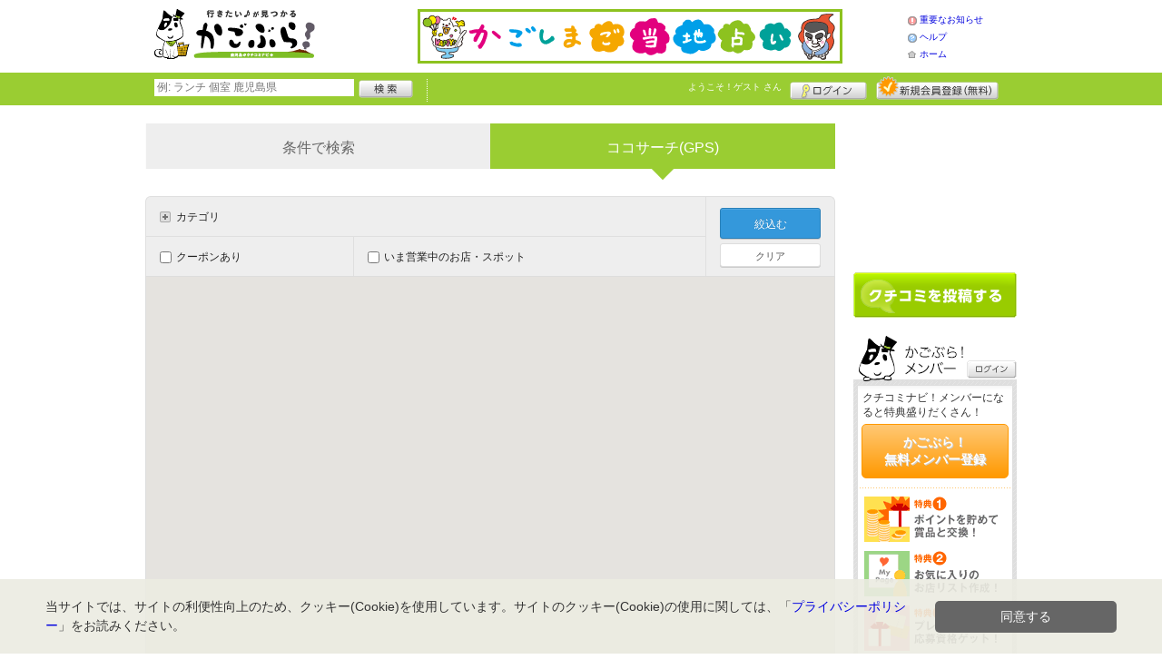

--- FILE ---
content_type: text/html; charset=UTF-8
request_url: https://www.kagobura.net/shop/cocosearch.shtml
body_size: 31878
content:
<!DOCTYPE html>
<html id="">
<head>
<meta charset="UTF-8" />
<meta http-equiv="Pragma" content="no-cache">
<meta http-equiv="Cache-Control" content="no-cache">
<meta http-equiv="Expires" content="0">
<meta name="format-detection" content="telephone=no" />
<meta name="twitter:card" content="summary_large_image">
<meta name="robots" content="max-image-preview:large">

<title>ココサーチ - かごぶら！</title>
<meta name="keywords" content="鹿児島,クチコミ,口コミ,グルメ,ショッピング,クチコミナビ！,かごぶら！" />
<meta name="description" content="" />
<link rel="canonical" href="https://www.kagobura.net/shop/cocosearch.shtml"/>

<script src="/common/lib/modernizr-3.0.0.js"></script>
<script src="//ajax.googleapis.com/ajax/libs/jquery/1.7.1/jquery.min.js"></script>
<script src="//ajax.googleapis.com/ajax/libs/jqueryui/1.8/jquery-ui.min.js"></script>
<link type="text/css" href="/common/js/jquery_ui/locomill/jquery-ui-1.8.custom.css" rel="stylesheet" />

<link href="/common/css/pc/kagobura.css?202502181334" rel="stylesheet">

<script src="/common/js/locomill.js?20190226"></script>


<script type="text/javascript" src="//maps.google.com/maps/api/js?sensor=true&key=AIzaSyCv6uohSGDk5JMrHbixv4OAR3Bf_hafO6s"></script>
<script type="text/javascript" src="//gear5.googlecode.com/files/gear5-0.3.js"></script>
<style type="text/css">
.gmnoprint{
    background-color:transparent;
}
.shopField{
    clear: both;
    overflow: hidden;
    padding:15px 15px 0;
    vertical-align: bottom;
    background:#fff;
}
.shopField a,img{
    text-decoration:none;
    -webkit-tap-highlight-color: #00a;
}
ul,li{margin:0;padding:0;list-style:none;}
#categorySelectContener{font-size:13px;position:absolute;top:0;left:0;z-index:10;}
#gpsmenu,
#categorySelectContener{
    border:1px solid #333;cursor:'pointer';
    color: #fff;font-size:13px;font-family:'Arial,Helvecica';text-shadow: 0 -1px 0 #415470;
    -webkit-box-shadow: 1px 1px 1px gray;font-weight:bold;
    background-color:#788DA9;
    background: -webkit-gradient(linear, left top, left bottom, from(#ABB9CA), to(#788DA9), color-stop(0.4, #ABB9CA), color-stop(0.6, #788DA9)) repeat-x;
}
#gpsmenu{padding:5px;margin:3px;-webkit-border-radius: 3px;}
#categoryList{
    margin-top:2px;
    background-color:#788DA9;
}
#categoryList > li:hover{color:orange;}
#categoryList > li{
    color:fff; text-shadow: 0 -1px 0 #415470;
    background-color:#788DA9;border:1px solid #333;
    width:59px;
    padding:3px;margin-top:-1;
    cursor:pointer;
}
#categoryList > li#cend{
    height:5px;
    text-shadow: 0 -1px 0 #415470;color: #fff;border: 1px solid #59697D;
    -webkit-border-bottom-left-radius:4px;
    -webkit-border-bottom-right-radius:4px;
    background: -webkit-gradient(linear, left top, left bottom, from(#788DA9), to(#ABB9CA), color-stop(0.4, #788DA9), color-stop(0.6, #ABB9CA)) repeat-x;
}
/************************************/
#shop_list_close {
	font-size: 20px;
	color: #fff;
	background: #555;
	padding: 0.15em 0.5em;
	position: absolute;
	right: 0;
	top: 0;
}
#shop_list_content {
	background: #fff;
	min-height: 70px;
	max-height: 200px;
	overflow: auto;
	border:1px solid #eee;
	padding: 0 0 15px;
}
#shop_list_content::-webkit-scrollbar,
#shop_list_content::-webkit-scrollbar-track {
	all:unset;
	width: 10px;
	background: #ddd;
}
#shop_list_content::-webkit-scrollbar-thumb {
	all:unset;
	background: #aaa;
	background: rgba(0,0,0,0.4);
}
.shopField > img {
	float: left;
	margin: 0 10px 0 0;
}
.shopField .name {
	font-size: 14px;
	padding: 0 20px 0 0;
}
.shopField .item-coupon {
	display: inline-block;
	*display: inline;
	*zoom: 1;
	color: #fff;
	background: #fa6374;
	font-size: 10px;
	white-space: nowrap;
	padding: 2px 5px 1px;
	margin: 5px 3px 0 0;
}
.shopField .item-reserve {
	display: inline-block;
	*display: inline;
	*zoom: 1;
	color: #fff;
	background: #47c9af;
	font-size: 10px;
	white-space: nowrap;
	padding: 2px 5px 1px;
	margin: 5px 3px 0 0;
}
#statusWindow{
	font-size: 12px;
	color:#fff;
	background:#333;
	background:rgba(0,0,0,0.7);
	padding: 0.5em 1.5em;
	left: auto !important;
	right: 10px !important;
	top: 10px !important;
}
#categoryCurrentName {
	display: block;
	font-size: 12px;
	color: #fff;
	background: #3498db;
	border: 1px solid #2980b9;
	box-shadow: 0 1px 0 rgba(0,0,0,0.15), 0 1px 0 rgba(255,255,255,0.15) inset;
	text-shadow: 0 -1px 0 rgba(0,0,0,0.15);
	border-radius: 3px;
	padding: 0.5em 0.75em 0.35em;
	position: absolute;
	right: 10px !important;
	top: 45px !important;
}
/************************************/
.switch-search {
	margin: 10px 0 30px;
}
.switch-search ul {
}
.switch-search ul li {
	float: left;
	width: 50%;
}
.switch-search.coupon ul li {
	width: 33%;
}
.switch-search.coupon ul li:first-child {
	width: 34%;
}
.switch-search ul li a {
	display: block;
	background: #eee;
	font-size: 16px;
	color: #666;
	text-align: center;
	border-left: 1px solid #fcfcfc;
	padding: 16px 5px 12px;
}
.switch-search ul li a:hover {
	text-decoration: none;
	color: #333;
	background-color: #ddd;
}
.switch-search ul li strong {
	position: relative;
	display: block;
	font-size: 16px;
	color: #fff;
	text-align: center;
	padding: 16px 5px 12px;
}
.switch-search ul li span {
	display: block;
	width: 20px;
	height: 20px;
	-moz-transform: rotate(-45deg);
	-webkit-transform: rotate(-45deg);
	transform: rotate(-45deg);
	position: absolute;
	left: 50%;
	bottom: -8px;
	margin: 0 0 0 -10px;
}

/************************************/
#coco-refine {
	font-size: 12px;
	color: #222;
	background: #eee;
	border-radius: 6px 6px 0 0;
	border: 1px solid #dfdfdf;
	border-bottom: none;
}
#coco-refine label,
#coco-refine input {
	font-size: 12px;
	cursor: pointer;
	vertical-align: middle;
}
#coco-refine a,
#coco-refine a:hover {
	color: #222;
	text-decoration: none;
}
#coco-refine table {
	width: 100%;
	border-collapse: separate;
	border-spacing: 0;
}
#coco-refine > table td {
	padding: 12px 15px 10px;
	border-right: 1px solid #dfdfdf;
}
#coco-refine > table td.cat {
	border-bottom: 1px solid #dfdfdf;
	border-left: none;
}
#coco-refine > table td.coupon {
	border-left: none;
}
#coco-refine > table td.coupon,
#coco-refine > table td.now {
}
#coco-refine > table td.submit {
	text-align: center;
	border-right: none;
	white-space: nowrap;
}
#coco-refine > table td label {
	position: relative;
	display: block;
	padding-left: 18px;
}
#coco-refine > table td label input {
	position: absolute;
	left: 0;
	top: 50%;
	margin: -0.5em 0 0;
}
#coco-refine > table td.cat a {
	padding-left: 18px;
	background: url(/common/images/coco_add.png) no-repeat left center;
}
#coco-refine > table td label br {
	display: none;
}
#coco-refine > table td.submit input {
	border: none;
	width: 100%;
	padding: 0.75em 0.25em 0.5em;
	background: #3498db;
	border: 1px solid #2980b9;
	box-shadow: 0 1px 0 rgba(0,0,0,0.15), 0 1px 0 rgba(255,255,255,0.15) inset;
	text-shadow: 0 -1px 0 rgba(0,0,0,0.15);
	color: #fff;
	border-radius: 3px;
}
#coco-refine > table td.submit a {
	display: block;
	margin: 5px 0 0;
	padding: 0.5em 0.25em 0.35em;
	background: #fff;
	border: 1px solid #ddd;
	box-shadow: 0 1px 0 rgba(0,0,0,0.15), 0 1px 0 rgba(255,255,255,0.2) inset;
	font-size: 11px;
	color: #555;
	border-radius: 3px;
}
/************************************/
#categoryContext {
}
#categoryContext span {
	display: inline-block;
	*display: inline;
	*zoom: 1;
	color: #444;
	background: #d8d8d8;
	line-height: 1;
	height: 1em;
	padding: 0.5em 1em;
	border-radius: 1em;
	margin: 0.25em 0 0 0.5em;
}
/************************************/
.category-icons {
	margin: 15px 0 0;
	padding: 10px 0;
	border: 3px solid #eee;
	color: #555;
}
.category-icons > p {
	text-align: center;
	font-weight: bold;
}
.category-icons ul {
	padding: 0 0 0 -10px;
	text-align: center;
	letter-spacing: -0.4em;
}
.category-icons ul li {
	display: inline-block;
	*display: inline;
	*zoom: 1;
	letter-spacing: normal;
	border-left: 1px dotted #ccc;
	margin: 15px 0 0 15px;
	padding: 0 0 0 15px;
}
.category-icons ul li:last-child {
	padding-right: 10px;
	border-right: 1px dotted #ccc;
}
@media screen and (max-width: 693px) {
	.category-icons {
		margin: 15px 20px;
	}
	.category-icons ul {
		padding: 0;
		text-align: left;
		letter-spacing: normal;
		overflow: hidden;
	}
	.category-icons ul li,
	.category-icons ul li:last-child {
		display: block;
		letter-spacing: normal;
		border: none;
		margin: 0;
		padding: 10px 0 0 3%;
		float: left;
		width: 47%;
	}
}
.category-icons ul li img {
	width: 18px;
	height: auto;
	margin: 0 3px 0 0;
}
.category-icons ul li p {
	display: inline;
}
.category-icons ul li img,
.category-icons ul li p {
	vertical-align: middle;
}

/************************************/
.coco-caution {
	background: #feeff1;
	color: #fa6374;
	margin: 15px 0 0;
	padding: 0.5em 0 1em;
}
.coco-caution li {
	margin: 0.5em 0 0;
	padding: 0 1em;
}
</style>


<!-- Global site tag (gtag.js) - Google Analytics -->
<script async src="//www.googletagmanager.com/gtag/js?id=UA-106313024-1"></script>
<script>
  window.dataLayer = window.dataLayer || [];
  function gtag(){dataLayer.push(arguments);}
  gtag('js', new Date());
  gtag('config', 'UA-106313024-1');
  gtag('set', 'user_properties', {'is_login': '0'});
</script>

<script async src="https://pagead2.googlesyndication.com/pagead/js/adsbygoogle.js?client=ca-pub-4772023884686298" crossorigin="anonymous"></script>

</head>
<body id="body" class="">
<script id="tagjs" type="text/javascript">
(function () {
var tagjs = document.createElement("script");
var s = document.getElementsByTagName("script")[0];
tagjs.async = true;
tagjs.src = "//s.yjtag.jp/tag.js#site=iBqrnlg";
s.parentNode.insertBefore(tagjs, s);
}());
</script>
<noscript>
<iframe src="//b.yjtag.jp/iframe?c=iBqrnlg" width="1" height="1" frameborder="0" scrolling="no" marginheight="0" marginwidth="0"></iframe>
</noscript>



<div id="wrapper">





<header id="cmn-header">
	<p class="h-logo"><a href="/"><img src="/images_c/custom/kagobura/logo.png?1610412894" alt="かごぶら！"></a></p>
	<aside class="ads-container"><div class="adsContent Header"><a href="/logs/click.shtml?id=2" target="_self" class="adsLink" rel="nofollow"><img src="/logs/company/00000001/file/file00000002.png?1521533564" alt="かごしまご当地占い" width="468" height="60" style="border:0;"></a></div></aside>
	<nav class="nav-sub">
		<ul>
			<li class="n04"><a href="/is.shtml/information/">重要なお知らせ</a></li>
			<li class="n02"><a href="/help/">ヘルプ</a></li>
			<li class="n03"><a href="/">ホーム</a></li>
		</ul>
	</nav>
</header>

<nav id="nav-global">
	<div class="wrap960">
		<div class="search-form-container">
		  <form action="/shop/#search-result" data-type="pc_header">
			<input name="q" type="search" class="search-field" maxlength="20" placeholder="例: ランチ 個室 鹿児島県" speech x-webkit-speech>
			<input type="image" src="/common/images/btn_search.png" alt="検索">
		  </form>
		</div>

		<p class="nickname reg"><a href="/member/">ようこそ！<span>ゲスト</span> さん</a></p>
		<ul class="btns reg">
			<li class="login hvr"><a href="/member/login.shtml">ログイン</a></li>
			<li class="register hvr"><a href="/member/">新規メンバー登録</a></li>
		</ul>
	</div>
</nav>

<div id="container">


<div id="content-main">



<div class="switch-search clearfix">
	<ul>
		<li><a href="/shop/" class="SubColor">条件で検索</a></li>
		<li><strong class="MainColor"><span class="MainColor"></span><h1>ココサーチ(GPS)</h1></strong></li>
	</ul>
</div>

<form action="/shop/cocosearch.shtml#map_canvas" method="get" name="f2" id="f2">
<input type="hidden" name="cocosearch" value="1">
<input type="hidden" name="page" value="">
<input type="hidden" name="sort" value="">
<input type="hidden" name="exclusion_state" value="1"><div id="coco-refine">
	<table>
		<tr>
			<td class="cat" colspan="2">
				<a href="javascript:void(0);" onclick="Category.load();">カテゴリ</a>
				<span id="categoryContext">
																			</span>
			</td>
			<td class="submit" rowspan="2">
				<p><input type="submit" value="絞込む" class="btn-submit"></p>
				<a href="javascript:void(0);" onclick="location.href='/shop/cocosearch.shtml'" class="txt-reset">クリア</a>
			</td>
		</tr>
		<tr>
			<td class="coupon">
				<label><input name="search_coupon" type="checkbox" value="on" id="search_coupon" >クーポンあり</label>
			</td>
			<td class="now">
				<label><input name="search_active_time" type="checkbox" value="on" id="search_active_time" >いま営業中の<br />お店・スポット</label>
			</td>
		</tr>
	</table>
</div>
</form>

<div id="map_canvas" style="height:600px; border: 1px solid #ddd;"></div>



<div class="category-icons">
<p>アイコンの種類</p>
<ul>
	<li><img src="/themes/custom/kagobura/shop/gmarker_category1.png"><p>食べる</p></li>
	<li><img src="/themes/custom/kagobura/shop/gmarker_category2.png"><p>遊ぶ</p></li>
	<li><img src="/themes/custom/kagobura/shop/gmarker_category3.png"><p>買う</p></li>
	<li><img src="/themes/custom/kagobura/shop/gmarker_category4.png"><p>美活</p></li>
	<li><img src="/themes/custom/kagobura/shop/gmarker_category5.png"><p>暮らし</p></li>
</ul>
</div>

<ul class="coco-caution">
    <li>※ココサーチをご利用になるには位置情報の許可が必要です。&nbsp;<a href="/help/?req=cocosearch" target="_blank">&#8811;設定方法はこちら</a></li>
</ul>




</div>

<section id="sidebar-global">

	<aside class="mg-b-20 hvr"><div class="adsContent SideBar"><!-- ［PC］SideBar 180x150 -->
<ins class="adsbygoogle"
     style="display:inline-block;width:180px;height:150px"
     data-ad-client="ca-pub-4772023884686298"
     data-ad-slot="8360757663"></ins>
<script>
     (adsbygoogle = window.adsbygoogle || []).push({});
</script></div></aside>

	<p id="btn-grape" class="hvr"><a href="/shop/kuchikomi_post.shtml">クチコミを書く</a></p>

	<section id="member-info">
	<dl class="member-box">
		<dt>かごぶら！メンバー</dt>
		<dd class="cmn-bg-shadow cmn-border">
		<div>
		<p class="pd-5">クチコミナビ！メンバーになると特典盛りだくさん！</p>
		<p class="btn-member mg-b-10 hvr"><a href="/member/">かごぶら！<br>無料メンバー登録</a></p>
		<div class="privileges">
		<ul>
		<li>特典1　ポイントを貯めて賞品と交換！</li>
		<li>特典2　お気に入りのお店・スポットリスト作成！</li>
		<li>特典3　プレゼント応募資格ゲット！</li>
		</ul>
		<p class="t-a-center"><a href="/member/">[→メンバー特典の詳細をみる]</a></p>
		</div>
		</div>
		<nav id="member-nav">
		<ul>
			<li class="off n01"><a href="/member/myshop.shtml">お気に入り</a></li>
			<li class="off n02"><a href="/member/favorite_event.shtml">行きたいイベント</a></li>
			<li class="off n03"><a href="/member/">マイページ</a></li>
			<li class="off n04"><a href="/member/point.shtml">ポイント交換<br>（現在 0ポイント）</a></li>
			<li class="off n05"><a href="/member/">登録情報確認</a></li>
		</ul>
		<p class="btn-login hvr"><a href="/member/login.shtml">ログイン</a></p>
		</nav>
		</dd>
	</dl>

	<div id="checked-shop" class="cmn-bg-shadow cmn-border">
	<dl>
		<dt>最近見たお店・スポット</dt>
		<dd>
		<ul>
		</ul>
		</dd>
	</dl>
	</div>
	</section>



	<aside id="mobile-info" class="cmn-border mg-b-20">
	<dl>
		<dt class="cmn-title-gradient">スマートフォン版</dt>
		<dd class="cmn-bg-shadow">
		<div class="box-line">
		<p class="f-bld">クチコミ数順で並び替えができちゃう！</p>
		<p class="mg-b-5">モバイル端末での検索結果もクチコミ数順で並び替えができちゃうよ☆</p>
		<p class="f-bld">お気に入りのお店・スポットリストを持ち運べる！</p>
		<p class="mg-b-5"><a href="/member/">かごぶら！メンバーに登録</a>すると、お気に入りのお店・スポットリストが作れちゃう。PC・スマートフォン共通だから、いつでもどこでもチェックできるよ♪</p>
		</div>
		<p class="f-bld f-s14 mg-b-5"><a href="/">https://www.kagobura.net/</a></p>
		<p class="qr"><img src="/themes/custom/kagobura/common/qr.gif" alt="二次元バーコード" class="cmn-border mgT5"></p>
		</dd>
	</dl>
	</aside>

	<aside id="character" class="cmn-border mg-b-20">
	<dl>
		<dt class="cmn-title-gradient">かごぶら！イメージキャラクター</dt>
		<dd class="cmn-bg-shadow pd-5">
		<a href="/is.shtml/character/" class="hvr"><img src="/themes/custom/kagobura/common/images/chara.png" alt="かごぶら！イメージキャラクター" class="mgT5"></a>
      </dd>
	</dl>
	</aside>

	<aside id="news-feature" class="mg-b-20">
<span class="adsContent SideBarSponsor_46"><!-- ［PC］SideBarSponsor -->
<ins class="adsbygoogle"
     style="display:block"
     data-ad-client="ca-pub-4772023884686298"
     data-ad-slot="8184064168"
     data-ad-format="auto"
     data-full-width-responsive="true"></ins>
<script>
     (adsbygoogle = window.adsbygoogle || []).push({});
</script></span>
	</aside>

</section><!-- #sidebar-global -->

</div><!-- #container -->

<footer class="cmn-bg-shadow">
	<div class="wrap960">
	<p class="to-top"><a href="#wrapper">▲このページの先頭へ戻る</a></p>
		<nav id="footer-nav">
			<ul>
				<li><a href="/">ホーム</a></li>
                <li><a href="/sitemap/">サイトマップ</a></li>
				<li><a href="/member/login.shtml">ログイン</a></li>
				<li><a href="/shop/kuchikomi_post.shtml">クチコミ投稿</a></li>
				<li><a href="/is.shtml/privacy/">プライバシーポリシー</a></li>
				<li><a href="/help/?req=link">リンク</a></li>
				<li><a href="/rules/">規約</a></li>
				<li><a href="/rules/?company">運営会社</a></li>
				<li><a href="/contact/">かごぶら！へのお問い合せ</a></li>
			</ul>
		</nav>
		<aside id="list-navi">
			<dl>
				<dt>全国のクチコミナビ(R)</dt>
				<dd>
					<ul>
					<li><a target="_blank" rel="noopener" href="https://www.tochinavi.net/">・栃木県「栃ナビ！」</a></li>
					<li><a target="_blank" rel="noopener" href="https://www.higonavi.net/">・熊本県「ひごなび！」</a></li>
					<li><a target="_blank" rel="noopener" href="https://www.shizuoka-navichi.net/">・静岡県「静岡ナビっち！」</a></li>
					<li><a target="_blank" rel="noopener" href="https://www.nagasaki-yokanavi.net/">・長崎県「長崎よかナビ！」</a></li>
					<li><a target="_blank" rel="noopener" href="https://www.fukulabo.net/">・福島県「ふくラボ！」</a></li>
					<li><a target="_blank" rel="noopener" href="https://www.najilabo.net/">・新潟県「なじらぼ！」</a></li>
					<li><a target="_blank" rel="noopener" href="https://www.gifucomi.net/">・岐阜県「ギフコミ！」</a></li>
					<li><a target="_blank" rel="noopener" href="https://www.zukulabo.net/">・長野県中南信地域「ずくラボ！」</a></li>
					<li><a target="_blank" rel="noopener" href="https://www.gunlabo.net/">・群馬県「ぐんラボ！」</a></li>
					<li><a target="_blank" rel="noopener" href="https://www.sanlabo.net/">・香川県「さんラボ！」</a></li>
					<li><a target="_blank" rel="noopener" href="https://www.shonan-navi.net/">・神奈川県「湘南ナビ！」</a></li>
					<li><a target="_blank" rel="noopener" href="https://www.iiranavi.net/">・静岡県「い～らナビ！」</a></li>
					<li><a target="_blank" rel="noopener" href="https://www.kanazawalabo.net/">・石川県「金沢ラボ！」</a></li>
					<li><a href="/">・鹿児島県「かごぶら！」</a></li>
					<li><a target="_blank" rel="noopener" href="https://www.saihokunavi.net/">・埼玉県北部地域「彩北なび！」</a></li>
					<li><a target="_blank" rel="noopener" href="https://www.kochidon.net/">・高知県「こうちドン！」</a></li>
					</ul>
				</dd>
			</dl>
		</aside>
		<small class="copyright">(C) HitBit Co.,Ltd. All Rights Reserved.</small>
	</div>
</footer>

<!--[/div id="wrapper"]-->
</div>

<div id="CategoryWindow">
<div id="tabs">
	<ul>
	  <li><a href="#category1" id="category1_name">食べる</a></li>
	  <li><a href="#category2" id="category2_name">遊ぶ</a></li>
	  <li><a href="#category3" id="category3_name">買う</a></li>
	  <li><a href="#category4" id="category4_name">美活</a></li>
	  <li><a href="#category5" id="category5_name">暮らし</a></li>
	</ul>
	<div id="category1">読み込み中...</div>
	<div id="category2">読み込み中...</div>
	<div id="category3">読み込み中...</div>
	<div id="category4">読み込み中...</div>
	<div id="category5">読み込み中...</div>
</div>
</div>

<div id="PlusGroupWindow"></div>
<div id="AreaWindow"></div>
<div id="ServiceWindow"></div>
<div id="MoreWindow"></div>
<script type="text/javascript" src="/common/js/shop_search.js?100525"></script>

<script type="text/javascript">
function categoryContener(map,domCenter) {
    domCenter.id = "categoryCurrentName";
    //domCenter.style.padding="5px";
    //domCenter.style.margin="3px";
    //domCenter.style.width = '70px';
    domCenter.innerHTML = "現在地取得";

    google.maps.event.addDomListener(domCenter, 'click', function(e) {
        getGeoPoint(map);
    });
}

function status(map,domCenter){
    domCenter.id = "statusWindow";
    //domCenter.style.width="100%";
    //domCenter.style.height="21px";
    //domCenter.style.padding="3px";
    //domCenter.style.paddingTop="8px";
    domCenter.innerHTML="";
}

function shoplist(map,domCenter){
    domCenter.id = "shop_list";
    domCenter.style.width="92%";
    domCenter.style.padding="5px";
    domCenter.style.margin="3px 3px 3px 3px";
    domCenter.style.bottom="0px";
    domCenter.style.padding=5+"px";
    domCenter.style.display="none";
    html='<div id="shop_list_close" onclick="$(\'#shop_list\').slideUp(\'fast\')">×</div>';
    html+='<div id="shop_list_content"></div>';
    domCenter.innerHTML=html;
}

var markersArray = [];
var markerIcons = [];
var myPoint=[];
var myMarker;
var watchId = 0;

markerIcons[1] = "https://www.kagobura.net/themes/custom/kagobura/shop/gmarker_category1.png";
markerIcons[2] = "https://www.kagobura.net/themes/custom/kagobura/shop/gmarker_category2.png";
markerIcons[3] = "https://www.kagobura.net/themes/custom/kagobura/shop/gmarker_category3.png";
markerIcons[4] = "https://www.kagobura.net/themes/custom/kagobura/shop/gmarker_category4.png";
markerIcons[5] = "https://www.kagobura.net/themes/custom/kagobura/shop/gmarker_category5.png";
var MarkerShadow = "https://www.kagobura.net/themes/custom/kagobura/shop/gmarker_category.shadow.png"
function initialize() {
    initPoints = [31.560475,130.557938];
    if (localStorage && typeof(localStorage)==="object"){
        lat = localStorage.getItem("lat");
        lng = localStorage.getItem("lng");
        if (lat && lng){
            initPoints =[lat, lng];
        }
    }

    var myLatlng = new google.maps.LatLng(initPoints[0], initPoints[1]);
    // requires
    var myOptions = {
        zoom: 18,
        center: myLatlng,
        mapTypeId: google.maps.MapTypeId.ROADMAP,
        mapTypeControl:false
    }
    var map = new google.maps.Map(document.getElementById("map_canvas"), myOptions);
    google.maps.event.addListener(map, 'dragend', function() {
        var latlng = map.getCenter();
        if (localStorage && typeof(localStorage)==="object"){
            try {
                localStorage.setItem('lat', latlng.lat());
                localStorage.setItem('lng', latlng.lng());
            } catch(e) {
            }
        }
        clearWatchId();
        getShops(map);
    });
    google.maps.event.addListener(map, 'tilesloaded', function() {
        getShops(map);
    });
    google.maps.event.addListener(map, 'zoom_changed', function() {
        var zoom = map.getZoom();
        clearWatchId();
    });

    var homeControlDiv = document.createElement('DIV');
    var homeControl = new categoryContener(map,homeControlDiv);
    homeControlDiv.index = 1;
    map.controls[google.maps.ControlPosition.TOP_RIGHT].push(homeControlDiv);

    var homeControlDiv = document.createElement('DIV');
    var homeControl = new status(map,homeControlDiv);
    homeControlDiv.index = 1;
    map.controls[google.maps.ControlPosition.TOP_LEFT].push(homeControlDiv);

    var homeControlDiv = document.createElement('DIV');
    var homeControl = new shoplist(map,homeControlDiv);
    homeControlDiv.index = 1;
    map.controls[google.maps.ControlPosition.LEFT_BOTTOM].push(homeControlDiv);

    getGeoPoint(map);
}

function getShops(map, list){
    var bounds = map.getBounds();
    var center = map.getCenter();
    var SWLL = bounds.getSouthWest();
    var NELL = bounds.getNorthEast();
    var params = "&lat="+center.lat()+"&lng="+center.lng()+"&sw_lat="+SWLL.lat()+"&sw_lng="+SWLL.lng()+"&ne_lat="+NELL.lat()+"&ne_lng="+NELL.lng();

    if (list) {
        location.href = '/shop/index.shtml?'+params;
    }
    params += '&format=json';

    //domが生成されない場合あり...
    if (document.getElementById("statusWindow")) {
        document.getElementById("statusWindow").innerHTML = 'お店・スポット情報取得中... ';
    }

    var zoom = map.getZoom();
    if (15 <= zoom ){
        $.getJSON('/shop/cocosearch.shtml', params, function (shops){
            var shop_count = 0;
            clearOverlays();
            for (i in shops) {
                addMarker(map, i, shops[i]);
                shop_count++;
            }
            document.getElementById("statusWindow").innerHTML = shop_count+'軒表示 ';
        });
    } else {
        document.getElementById("statusWindow").innerHTML = "広域表示の為取得できません";
    }
}

function addMarker(map, ll, shop) {
    var ll = ll.split('-');
    var cat1_id = 0;

    var html = "";
    for (var i in shop) {
        html += '<div class="shopField">';
        if (shop[i].thumbnail_src) {
            html += '<img src="'+shop[i].thumbnail_src+'" width="80">';
        } else {
            html += '<img src="/common/images/no_image.png" width="80">';
        }
        html += '<h2 class="name"><a href="/shop/shop.shtml?s='+shop[i].id+'" target="_blank">'+shop[i].shop_name+'</a><h2>';
        html += ' <span style="font-size:12px;">('+shop[i].category_name+' / クチコミ数 '+shop[i].grapevine_disp+'件)<span>';
        if (0 < shop[i].coupon_count) {
            html += ' <br /><span class="item-coupon">クーポンあり<span><br />';
        }
        html += '</div>';
        if (cat1_id == 0) {
            cat1_id = shop[i].category1_1;
        }
    }
    if (cat1_id == 0) {
        cat1_id = 1;
    }

    var marker = new google.maps.Marker({
        position: new google.maps.LatLng(ll[0], ll[1]),
        map: map,
        icon:markerIcons[cat1_id],
        shadow:MarkerShadow
    });
    marker.shop_id = shop.id;

    var infow = new google.maps.InfoWindow({
        content: '<div style="">'+html+'</div>',
        size: new google.maps.Size(50,50)
    });

    google.maps.event.addListener(marker, 'click', function(pos) {
    		slideMapPosition();
        $("#shop_list_content").html(infow.content);
        $("#shop_list").slideDown('fast');
        var el = document.getElementById('shop_list_content');
        el.addEventListener("DOMMouseScroll",function (e){
            e.stopPropagation();
        },false)
        el.addEventListener("mousewheel",function (e){
            e.stopPropagation();
        },false)
        el.addEventListener("click",function (e){
            e.stopPropagation();
        },false)
        el.addEventListener("touchmove",function (e){
            e.stopPropagation();
        },false)
        el.addEventListener("touchmove", function(e){
            e.stopPropagation();
        }, false);
        el.addEventListener("touchstart", function(e){
            e.stopPropagation();
        }, false);
        clearWatchId();
    });
    markersArray.push(marker);
}

function clearOverlays() {
    if (markersArray) {
        for (i in markersArray) {
            markersArray[i].setMap(null);
        }
        markersArray = [];
    }
}

function addMarkerbyMyPoint(map){
    if (myPoint){
        if (myMarker){
            myMarker.setMap(null);
        }
        myMarker = new google.maps.Marker({
            position: new google.maps.LatLng(myPoint[0], myPoint[1]),
            map: map,
            icon:'https://maps.google.co.jp/mapfiles/ms/icons/flag.png'
        });
    }
}

function getGeoPoint(map) {
    if (navigator.geolocation) {
        if (document.getElementById("statusWindow")) {
            document.getElementById("statusWindow").innerHTML = '位置情報取得中... ';
        }
        watchId = navigator.geolocation.watchPosition(function(position) {
            lng = position.coords.latitude;
            lon = position.coords.longitude;
            myPoint = [lng, lon];
            map.setCenter(new google.maps.LatLng(lng, lon));
            addMarkerbyMyPoint(map);
        },
        function(error) {
            errorCode = error.code;
            if (document.getElementById("statusWindow")) {
                if (errorCode == 1) {
                    document.getElementById("statusWindow").innerHTML = "位置情報の取得が許可されていません";
                } else if (errorCode == 2) {
                    document.getElementById("statusWindow").innerHTML = "位置情報が取得できませんでした";
                } else if (errorCode == 3) {
                    document.getElementById("statusWindow").innerHTML = "タイムアウトしました";
                }
            }
        },
        {
            enableHighAccuracy: true,
            timeout: 30000,
            maximumAge: 0
        });
    }
    return myPoint;
}

function clearWatchId() {
    if (0 < watchId) {
        navigator.geolocation.clearWatch(watchId);
        watchId = 0;
        if (document.getElementById("statusWindow")) {
            document.getElementById("statusWindow").innerHTML = '';
        }
    }
}

function slideMapPosition() {
	return;
}
window.onload = initialize();
</script>

<script>!function(d,s,id){var js,fjs=d.getElementsByTagName(s)[0];if(!d.getElementById(id)){js=d.createElement(s);js.id=id;js.src="//platform.twitter.com/widgets.js";fjs.parentNode.insertBefore(js,fjs);}}(document,"script","twitter-wjs");</script>
<script src="https://apis.google.com/js/plusone.js">{lang: 'ja', parsetags: 'explicit'}</script>
<script>gapi.plusone.go();</script>
<div class="cookie-consent">
  <div class="cookie-text">当サイトでは、サイトの利便性向上のため、クッキー(Cookie)を使用しています。サイトのクッキー(Cookie)の使用に関しては、「<a href="/is.shtml/privacy/">プライバシーポリシー</a>」をお読みください。</div>
  <div class="cookie-btn">
    <div class="cookie-agree">同意する</div>
  </div>
</div>
<script src="/common/lib/jquery.cookie.js"></script>
<script type='text/javascript'>
(function() {
  const expire = 365; // 有効期限（日）
  let cc = document.querySelector('.cookie-consent');
  let ca = document.querySelector('.cookie-agree');
  if ($.cookie('cookiePopupFlg') == 'on') {
  } else {
    setTimeout(cookiePopup, 1000);
  }
  ca.addEventListener('click', () => {
    cc.classList.add('cc-hide');
    $.cookie('cookiePopupFlg', 'on', {expires: expire, path: '/'});
  });
  function cookiePopup() {
    if ($('.SpFloating_46').length && $('#shop-navi').length) {
      cc.classList.add('is-show120');
    } else if ($('.SpFloating_46,#shop-navi').length) {
      cc.classList.add('is-show60');
    } else {
      cc.classList.add('is-show');
    }
  }
}());
</script>

</body>
</html>


--- FILE ---
content_type: text/html; charset=utf-8
request_url: https://www.google.com/recaptcha/api2/aframe
body_size: 266
content:
<!DOCTYPE HTML><html><head><meta http-equiv="content-type" content="text/html; charset=UTF-8"></head><body><script nonce="icz2ciIRfqOFs8r3VHCcgw">/** Anti-fraud and anti-abuse applications only. See google.com/recaptcha */ try{var clients={'sodar':'https://pagead2.googlesyndication.com/pagead/sodar?'};window.addEventListener("message",function(a){try{if(a.source===window.parent){var b=JSON.parse(a.data);var c=clients[b['id']];if(c){var d=document.createElement('img');d.src=c+b['params']+'&rc='+(localStorage.getItem("rc::a")?sessionStorage.getItem("rc::b"):"");window.document.body.appendChild(d);sessionStorage.setItem("rc::e",parseInt(sessionStorage.getItem("rc::e")||0)+1);localStorage.setItem("rc::h",'1768706456674');}}}catch(b){}});window.parent.postMessage("_grecaptcha_ready", "*");}catch(b){}</script></body></html>